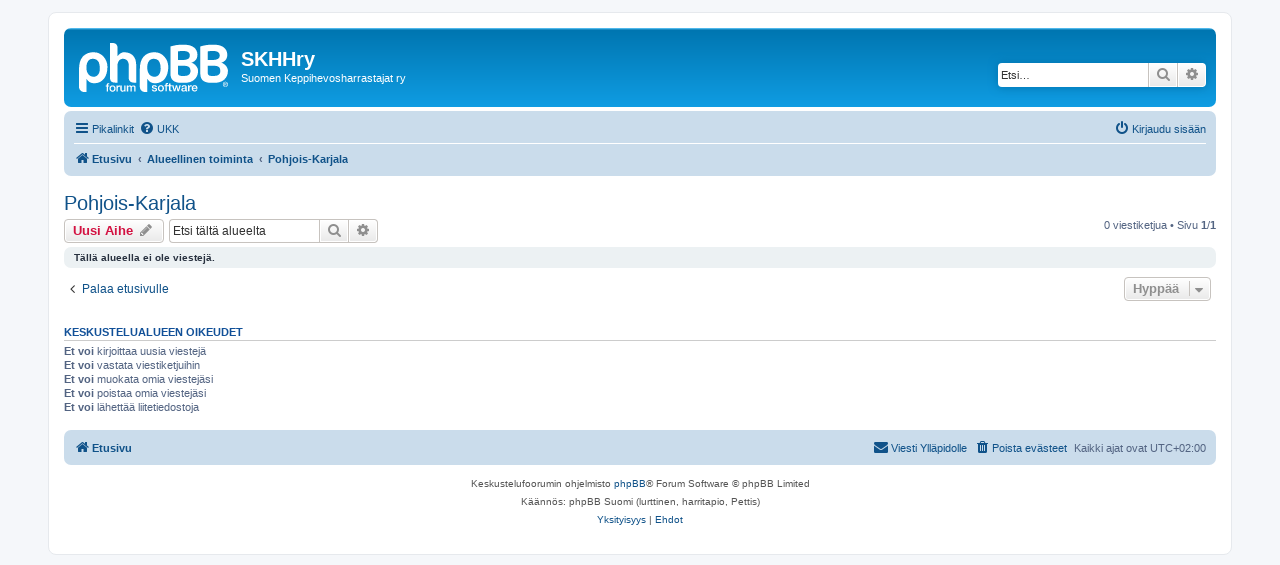

--- FILE ---
content_type: text/html; charset=UTF-8
request_url: http://foorumi.skhhry.fi/viewforum.php?f=11&sid=d5ccff4ff3d32024ea92b5fdf7eda3cf
body_size: 4317
content:
<!DOCTYPE html>
<html dir="ltr" lang="fi">
<head>
<meta charset="utf-8" />
<meta http-equiv="X-UA-Compatible" content="IE=edge">
<meta name="viewport" content="width=device-width, initial-scale=1" />

<title>Pohjois-Karjala - SKHHry</title>

	<link rel="alternate" type="application/atom+xml" title="Syöte - SKHHry" href="/app.php/feed?sid=d271daf9a106ef3c31ee4e213f80a95d">			<link rel="alternate" type="application/atom+xml" title="Syöte - Uudet viestiketjut" href="/app.php/feed/topics?sid=d271daf9a106ef3c31ee4e213f80a95d">		<link rel="alternate" type="application/atom+xml" title="Syöte - Keskustelualue - Pohjois-Karjala" href="/app.php/feed/forum/11?sid=d271daf9a106ef3c31ee4e213f80a95d">		
	<link rel="canonical" href="http://foorumi.skhhry.fi/viewforum.php?f=11">

<!--
	phpBB style name: prosilver
	Based on style:   prosilver (this is the default phpBB3 style)
	Original author:  Tom Beddard ( http://www.subBlue.com/ )
	Modified by:
-->

<link href="./assets/css/font-awesome.min.css?assets_version=22" rel="stylesheet">
<link href="./styles/prosilver/theme/stylesheet.css?assets_version=22" rel="stylesheet">
<link href="./styles/prosilver/theme/fi/stylesheet.css?assets_version=22" rel="stylesheet">




<!--[if lte IE 9]>
	<link href="./styles/prosilver/theme/tweaks.css?assets_version=22" rel="stylesheet">
<![endif]-->





</head>
<body id="phpbb" class="nojs notouch section-viewforum ltr ">


<div id="wrap" class="wrap">
	<a id="top" class="top-anchor" accesskey="t"></a>
	<div id="page-header">
		<div class="headerbar" role="banner">
					<div class="inner">

			<div id="site-description" class="site-description">
		<a id="logo" class="logo" href="./index.php?sid=d271daf9a106ef3c31ee4e213f80a95d" title="Etusivu">
					<span class="site_logo"></span>
				</a>
				<h1>SKHHry</h1>
				<p>Suomen Keppihevosharrastajat ry</p>
				<p class="skiplink"><a href="#start_here">Hyppää sisältöön</a></p>
			</div>

									<div id="search-box" class="search-box search-header" role="search">
				<form action="./search.php?sid=d271daf9a106ef3c31ee4e213f80a95d" method="get" id="search">
				<fieldset>
					<input name="keywords" id="keywords" type="search" maxlength="128" title="Etsi avainsanoja" class="inputbox search tiny" size="20" value="" placeholder="Etsi…" />
					<button class="button button-search" type="submit" title="Etsi">
						<i class="icon fa-search fa-fw" aria-hidden="true"></i><span class="sr-only">Etsi</span>
					</button>
					<a href="./search.php?sid=d271daf9a106ef3c31ee4e213f80a95d" class="button button-search-end" title="Tarkennettu haku">
						<i class="icon fa-cog fa-fw" aria-hidden="true"></i><span class="sr-only">Tarkennettu haku</span>
					</a>
					<input type="hidden" name="sid" value="d271daf9a106ef3c31ee4e213f80a95d" />

				</fieldset>
				</form>
			</div>
						
			</div>
					</div>
				<div class="navbar" role="navigation">
	<div class="inner">

	<ul id="nav-main" class="nav-main linklist" role="menubar">

		<li id="quick-links" class="quick-links dropdown-container responsive-menu" data-skip-responsive="true">
			<a href="#" class="dropdown-trigger">
				<i class="icon fa-bars fa-fw" aria-hidden="true"></i><span>Pikalinkit</span>
			</a>
			<div class="dropdown">
				<div class="pointer"><div class="pointer-inner"></div></div>
				<ul class="dropdown-contents" role="menu">
					
											<li class="separator"></li>
																									<li>
								<a href="./search.php?search_id=unanswered&amp;sid=d271daf9a106ef3c31ee4e213f80a95d" role="menuitem">
									<i class="icon fa-file-o fa-fw icon-gray" aria-hidden="true"></i><span>Vastaamattomat aiheet</span>
								</a>
							</li>
							<li>
								<a href="./search.php?search_id=active_topics&amp;sid=d271daf9a106ef3c31ee4e213f80a95d" role="menuitem">
									<i class="icon fa-file-o fa-fw icon-blue" aria-hidden="true"></i><span>Aktiiviset viestiketjut</span>
								</a>
							</li>
							<li class="separator"></li>
							<li>
								<a href="./search.php?sid=d271daf9a106ef3c31ee4e213f80a95d" role="menuitem">
									<i class="icon fa-search fa-fw" aria-hidden="true"></i><span>Etsi</span>
								</a>
							</li>
					
										<li class="separator"></li>

									</ul>
			</div>
		</li>

				<li data-skip-responsive="true">
			<a href="/app.php/help/faq?sid=d271daf9a106ef3c31ee4e213f80a95d" rel="help" title="Usein kysyttyä" role="menuitem">
				<i class="icon fa-question-circle fa-fw" aria-hidden="true"></i><span>UKK</span>
			</a>
		</li>
						
			<li class="rightside"  data-skip-responsive="true">
			<a href="./ucp.php?mode=login&amp;redirect=viewforum.php%3Ff%3D11&amp;sid=d271daf9a106ef3c31ee4e213f80a95d" title="Kirjaudu sisään" accesskey="x" role="menuitem">
				<i class="icon fa-power-off fa-fw" aria-hidden="true"></i><span>Kirjaudu sisään</span>
			</a>
		</li>
						</ul>

	<ul id="nav-breadcrumbs" class="nav-breadcrumbs linklist navlinks" role="menubar">
				
		
		<li class="breadcrumbs" itemscope itemtype="https://schema.org/BreadcrumbList">

			
							<span class="crumb" itemtype="https://schema.org/ListItem" itemprop="itemListElement" itemscope><a itemprop="item" href="./index.php?sid=d271daf9a106ef3c31ee4e213f80a95d" accesskey="h" data-navbar-reference="index"><i class="icon fa-home fa-fw"></i><span itemprop="name">Etusivu</span></a><meta itemprop="position" content="1" /></span>

											
								<span class="crumb" itemtype="https://schema.org/ListItem" itemprop="itemListElement" itemscope data-forum-id="24"><a itemprop="item" href="./viewforum.php?f=24&amp;sid=d271daf9a106ef3c31ee4e213f80a95d"><span itemprop="name">Alueellinen toiminta</span></a><meta itemprop="position" content="2" /></span>
															
								<span class="crumb" itemtype="https://schema.org/ListItem" itemprop="itemListElement" itemscope data-forum-id="11"><a itemprop="item" href="./viewforum.php?f=11&amp;sid=d271daf9a106ef3c31ee4e213f80a95d"><span itemprop="name">Pohjois-Karjala</span></a><meta itemprop="position" content="3" /></span>
							
					</li>

		
					<li class="rightside responsive-search">
				<a href="./search.php?sid=d271daf9a106ef3c31ee4e213f80a95d" title="Näytä tarkan haun vaihtoehdot" role="menuitem">
					<i class="icon fa-search fa-fw" aria-hidden="true"></i><span class="sr-only">Etsi</span>
				</a>
			</li>
			</ul>

	</div>
</div>
	</div>

	
	<a id="start_here" class="anchor"></a>
	<div id="page-body" class="page-body" role="main">
		
		<h2 class="forum-title"><a href="./viewforum.php?f=11&amp;sid=d271daf9a106ef3c31ee4e213f80a95d">Pohjois-Karjala</a></h2>



	<div class="action-bar bar-top">

				
		<a href="./posting.php?mode=post&amp;f=11&amp;sid=d271daf9a106ef3c31ee4e213f80a95d" class="button" title="Lähetä uusi viesti">
							<span>Uusi Aihe</span> <i class="icon fa-pencil fa-fw" aria-hidden="true"></i>
					</a>
				
			<div class="search-box" role="search">
			<form method="get" id="forum-search" action="./search.php?sid=d271daf9a106ef3c31ee4e213f80a95d">
			<fieldset>
				<input class="inputbox search tiny" type="search" name="keywords" id="search_keywords" size="20" placeholder="Etsi tältä alueelta" />
				<button class="button button-search" type="submit" title="Etsi">
					<i class="icon fa-search fa-fw" aria-hidden="true"></i><span class="sr-only">Etsi</span>
				</button>
				<a href="./search.php?fid%5B%5D=11&amp;sid=d271daf9a106ef3c31ee4e213f80a95d" class="button button-search-end" title="Tarkennettu haku">
					<i class="icon fa-cog fa-fw" aria-hidden="true"></i><span class="sr-only">Tarkennettu haku</span>
				</a>
				<input type="hidden" name="fid[0]" value="11" />
<input type="hidden" name="sid" value="d271daf9a106ef3c31ee4e213f80a95d" />

			</fieldset>
			</form>
		</div>
	
	<div class="pagination">
				0 viestiketjua
					&bull; Sivu <strong>1</strong>/<strong>1</strong>
			</div>

	</div>



		<div class="panel">
		<div class="inner">
		<strong>Tällä alueella ei ole viestejä.</strong>
		</div>
	</div>
	


<div class="action-bar actions-jump">
		<p class="jumpbox-return">
		<a href="./index.php?sid=d271daf9a106ef3c31ee4e213f80a95d" class="left-box arrow-left" accesskey="r">
			<i class="icon fa-angle-left fa-fw icon-black" aria-hidden="true"></i><span>Palaa etusivulle</span>
		</a>
	</p>
	
		<div class="jumpbox dropdown-container dropdown-container-right dropdown-up dropdown-left dropdown-button-control" id="jumpbox">
			<span title="Hyppää" class="button button-secondary dropdown-trigger dropdown-select">
				<span>Hyppää</span>
				<span class="caret"><i class="icon fa-sort-down fa-fw" aria-hidden="true"></i></span>
			</span>
		<div class="dropdown">
			<div class="pointer"><div class="pointer-inner"></div></div>
			<ul class="dropdown-contents">
																				<li><a href="./viewforum.php?f=3&amp;sid=d271daf9a106ef3c31ee4e213f80a95d" class="jumpbox-forum-link"> <span> Valtakunnallinen toiminta</span></a></li>
																<li><a href="./viewforum.php?f=24&amp;sid=d271daf9a106ef3c31ee4e213f80a95d" class="jumpbox-cat-link"> <span> Alueellinen toiminta</span></a></li>
																<li><a href="./viewforum.php?f=6&amp;sid=d271daf9a106ef3c31ee4e213f80a95d" class="jumpbox-sub-link"><span class="spacer"></span> <span>&#8627; &nbsp; Uusimaa</span></a></li>
																<li><a href="./viewforum.php?f=5&amp;sid=d271daf9a106ef3c31ee4e213f80a95d" class="jumpbox-sub-link"><span class="spacer"></span> <span>&#8627; &nbsp; Varsinais-Suomi</span></a></li>
																<li><a href="./viewforum.php?f=7&amp;sid=d271daf9a106ef3c31ee4e213f80a95d" class="jumpbox-sub-link"><span class="spacer"></span> <span>&#8627; &nbsp; Satakunta</span></a></li>
																<li><a href="./viewforum.php?f=8&amp;sid=d271daf9a106ef3c31ee4e213f80a95d" class="jumpbox-sub-link"><span class="spacer"></span> <span>&#8627; &nbsp; Päijät-Häme</span></a></li>
																<li><a href="./viewforum.php?f=9&amp;sid=d271daf9a106ef3c31ee4e213f80a95d" class="jumpbox-sub-link"><span class="spacer"></span> <span>&#8627; &nbsp; Pohjois-Savo</span></a></li>
																<li><a href="./viewforum.php?f=10&amp;sid=d271daf9a106ef3c31ee4e213f80a95d" class="jumpbox-sub-link"><span class="spacer"></span> <span>&#8627; &nbsp; Pohjois-Pohjanmaa</span></a></li>
																<li><a href="./viewforum.php?f=11&amp;sid=d271daf9a106ef3c31ee4e213f80a95d" class="jumpbox-sub-link"><span class="spacer"></span> <span>&#8627; &nbsp; Pohjois-Karjala</span></a></li>
																<li><a href="./viewforum.php?f=12&amp;sid=d271daf9a106ef3c31ee4e213f80a95d" class="jumpbox-sub-link"><span class="spacer"></span> <span>&#8627; &nbsp; Pohjanmaa</span></a></li>
																<li><a href="./viewforum.php?f=13&amp;sid=d271daf9a106ef3c31ee4e213f80a95d" class="jumpbox-sub-link"><span class="spacer"></span> <span>&#8627; &nbsp; Pirkanmaa</span></a></li>
																<li><a href="./viewforum.php?f=14&amp;sid=d271daf9a106ef3c31ee4e213f80a95d" class="jumpbox-sub-link"><span class="spacer"></span> <span>&#8627; &nbsp; Lappi</span></a></li>
																<li><a href="./viewforum.php?f=15&amp;sid=d271daf9a106ef3c31ee4e213f80a95d" class="jumpbox-sub-link"><span class="spacer"></span> <span>&#8627; &nbsp; Kymenlaakso</span></a></li>
																<li><a href="./viewforum.php?f=16&amp;sid=d271daf9a106ef3c31ee4e213f80a95d" class="jumpbox-sub-link"><span class="spacer"></span> <span>&#8627; &nbsp; Keski-Suomi</span></a></li>
																<li><a href="./viewforum.php?f=17&amp;sid=d271daf9a106ef3c31ee4e213f80a95d" class="jumpbox-sub-link"><span class="spacer"></span> <span>&#8627; &nbsp; Keski-Pohjanmaa</span></a></li>
																<li><a href="./viewforum.php?f=18&amp;sid=d271daf9a106ef3c31ee4e213f80a95d" class="jumpbox-sub-link"><span class="spacer"></span> <span>&#8627; &nbsp; Kanta-Häme</span></a></li>
																<li><a href="./viewforum.php?f=19&amp;sid=d271daf9a106ef3c31ee4e213f80a95d" class="jumpbox-sub-link"><span class="spacer"></span> <span>&#8627; &nbsp; Kainuu</span></a></li>
																<li><a href="./viewforum.php?f=20&amp;sid=d271daf9a106ef3c31ee4e213f80a95d" class="jumpbox-sub-link"><span class="spacer"></span> <span>&#8627; &nbsp; Etelä-Savo</span></a></li>
																<li><a href="./viewforum.php?f=21&amp;sid=d271daf9a106ef3c31ee4e213f80a95d" class="jumpbox-sub-link"><span class="spacer"></span> <span>&#8627; &nbsp; Etelä-Pohjanmaa</span></a></li>
																<li><a href="./viewforum.php?f=22&amp;sid=d271daf9a106ef3c31ee4e213f80a95d" class="jumpbox-sub-link"><span class="spacer"></span> <span>&#8627; &nbsp; Etelä-Karjala</span></a></li>
																<li><a href="./viewforum.php?f=23&amp;sid=d271daf9a106ef3c31ee4e213f80a95d" class="jumpbox-sub-link"><span class="spacer"></span> <span>&#8627; &nbsp; Ahvenanmaa</span></a></li>
																<li><a href="./viewforum.php?f=25&amp;sid=d271daf9a106ef3c31ee4e213f80a95d" class="jumpbox-forum-link"> <span> International Hobbyhorsing Scene</span></a></li>
											</ul>
		</div>
	</div>

	</div>



	<div class="stat-block permissions">
		<h3>Keskustelualueen oikeudet</h3>
		<p><strong>Et voi</strong> kirjoittaa uusia viestejä<br /><strong>Et voi</strong> vastata viestiketjuihin<br /><strong>Et voi</strong> muokata omia viestejäsi<br /><strong>Et voi</strong> poistaa omia viestejäsi<br /><strong>Et voi</strong> lähettää liitetiedostoja<br /></p>
	</div>

			</div>


<div id="page-footer" class="page-footer" role="contentinfo">
	<div class="navbar" role="navigation">
	<div class="inner">

	<ul id="nav-footer" class="nav-footer linklist" role="menubar">
		<li class="breadcrumbs">
									<span class="crumb"><a href="./index.php?sid=d271daf9a106ef3c31ee4e213f80a95d" data-navbar-reference="index"><i class="icon fa-home fa-fw" aria-hidden="true"></i><span>Etusivu</span></a></span>					</li>
		
				<li class="rightside">Kaikki ajat ovat <span title="Europe/Helsinki">UTC+02:00</span></li>
							<li class="rightside">
				<a href="/app.php/user/delete_cookies?sid=d271daf9a106ef3c31ee4e213f80a95d" data-ajax="true" data-refresh="true" role="menuitem">
					<i class="icon fa-trash fa-fw" aria-hidden="true"></i><span>Poista evästeet</span>
				</a>
			</li>
																<li class="rightside" data-last-responsive="true">
				<a href="./memberlist.php?mode=contactadmin&amp;sid=d271daf9a106ef3c31ee4e213f80a95d" role="menuitem">
					<i class="icon fa-envelope fa-fw" aria-hidden="true"></i><span>Viesti Ylläpidolle</span>
				</a>
			</li>
			</ul>

	</div>
</div>

	<div class="copyright">
				<p class="footer-row">
			<span class="footer-copyright">Keskustelufoorumin ohjelmisto <a href="https://www.phpbb.com/">phpBB</a>&reg; Forum Software &copy; phpBB Limited</span>
		</p>
				<p class="footer-row">
			<span class="footer-copyright">Käännös: phpBB Suomi (lurttinen, harritapio, Pettis)</span>
		</p>
						<p class="footer-row" role="menu">
			<a class="footer-link" href="./ucp.php?mode=privacy&amp;sid=d271daf9a106ef3c31ee4e213f80a95d" title="Yksityisyys" role="menuitem">
				<span class="footer-link-text">Yksityisyys</span>
			</a>
			|
			<a class="footer-link" href="./ucp.php?mode=terms&amp;sid=d271daf9a106ef3c31ee4e213f80a95d" title="Ehdot" role="menuitem">
				<span class="footer-link-text">Ehdot</span>
			</a>
		</p>
					</div>

	<div id="darkenwrapper" class="darkenwrapper" data-ajax-error-title="AJAX virhe" data-ajax-error-text="Tehtävän suorituksessa tapahtui virhe." data-ajax-error-text-abort="Käyttäjä keskeytti tapahtuman." data-ajax-error-text-timeout="Antamasi tehtävän aikakeskeytys; yritä uudestaan." data-ajax-error-text-parsererror="Tehtävän suoritusvirhe ja palvelimen tuntematon ilmoitus.">
		<div id="darken" class="darken">&nbsp;</div>
	</div>

	<div id="phpbb_alert" class="phpbb_alert" data-l-err="Virhe" data-l-timeout-processing-req="Tehtävän aikakatkaisu.">
		<a href="#" class="alert_close">
			<i class="icon fa-times-circle fa-fw" aria-hidden="true"></i>
		</a>
		<h3 class="alert_title">&nbsp;</h3><p class="alert_text"></p>
	</div>
	<div id="phpbb_confirm" class="phpbb_alert">
		<a href="#" class="alert_close">
			<i class="icon fa-times-circle fa-fw" aria-hidden="true"></i>
		</a>
		<div class="alert_text"></div>
	</div>
</div>

</div>

<div>
	<a id="bottom" class="anchor" accesskey="z"></a>
	<img class="sr-only" aria-hidden="true" src="&#x2F;app.php&#x2F;cron&#x2F;cron.task.text_reparser.pm_text&#x3F;sid&#x3D;d271daf9a106ef3c31ee4e213f80a95d" width="1" height="1" alt="">
</div>

<script src="./assets/javascript/jquery-3.7.1.min.js?assets_version=22"></script>
<script src="./assets/javascript/core.js?assets_version=22"></script>



<script src="./styles/prosilver/template/forum_fn.js?assets_version=22"></script>
<script src="./styles/prosilver/template/ajax.js?assets_version=22"></script>



</body>
</html>
